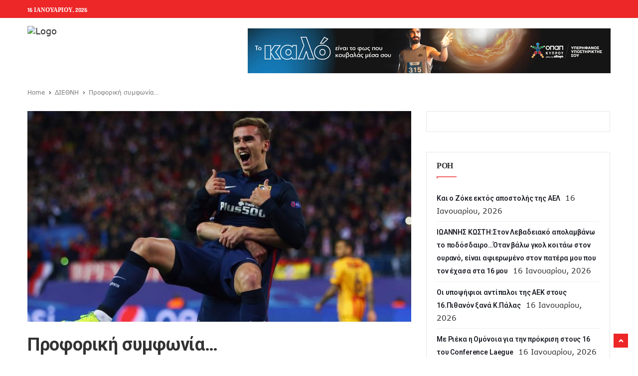

--- FILE ---
content_type: text/css
request_url: https://athlitiki.com/wp-content/plugins/the_pantograph_extensions/modules/css/the_pionusnews_extensions.css?ver=6.3.1
body_size: 1089
content:
/*This css file will add css styles in pionusnews theme
* The Plugin Version is 3.8.4
*/
.vc_row-has-fill+.vc_row-full-width+.vc_row>.vc_column_container>.vc_column-inner,
.vc_row-has-fill>.vc_column_container>.vc_column-inner {
    padding-top: 0 !important;
}
.pionusnews-social-widget {
    margin-bottom: 20px;
    clear: both;
    display: inline-block;
}
.pionusnews-social-widget ul {
    margin: 0px;
    padding: 0px;
    list-style: none;
}
.pionusnews-social-widget li {
    font-family: "Trebuchet MS", Helvetica, sans-serif;
    line-height: 15px;
    float: left;
    border: 0px;
    width: 33.3333%;
    padding: 10px 0 5px 5px;
    list-style: none;
    background-image: none;
    min-width: 75px;
    min-height: 95px;
    display: inline-block;
    vertical-align: middle;
    -webkit-transform: translateZ(0);
    transform: translateZ(0);
    -webkit-backface-visibility: hidden;
    backface-visibility: hidden;
    -moz-osx-font-smoothing: grayscale;
    -webkit-transition-duration: 0.2s;
    transition-duration: 0.2s;
    -webkit-transition-property: transform;
    transition-property: transform;
    -webkit-transition-timing-function: ease-out;
    transition-timing-function: ease-out;
}
.pionusnews-social-widget li:hover, .pionusnews-social-widget li:focus, .pionusnews-social-widget li:active {
   -webkit-transform: translateY(-2px);
    transform: translateY(-2px);
}
.pionusnews-social-widget li a {
    display: block;
    padding-top: 45px;
    text-align: right;
    opacity: 0.7;
    padding-right: 10%;
    padding-left: 0px;
}
.pionusnews-social-widget li a:hover {
    opacity: 1;
    text-decoration: none;
}
.pionusnews-social-widget li span {
    display: block;
    font-size: 14px;
    color: #fff;
    font-weight: bold;
}
.pionusnews-social-widget li a small {
    color: #FFF;
    font-size: 11px;
}
.rss-subscribers {
    background-color: #fd9f13;
}
.rss-subscribers a {
    background: url(../images/rss-icon.png) no-repeat left top;
}
li.twitter-followers {
    background-color: #59c8ff;
}
.twitter-followers a {
    background: url(../images/twitter-icon.png) no-repeat left top;
}
.facebook-fans {
    background-color: #4c66a4;
}
.facebook-fans a {
    background: url(../images/facebook-icon.png) no-repeat left top;
}
li.pinterest-followers {
    background-color: #bd081c;
}
.pinterest-followers a {
    background: url(../images/pinterest-icon.png) no-repeat left top;
}
li.instagram-followers {
    background-color: #C3309F;
}
.instagram-followers a {
    background: url(../images/instagram-icon.png) no-repeat left top;
}
li.youtube-followers {
    background-color: #FF0303;
}
.youtube-followers a {
    background: url(../images/youtube-icon.png) no-repeat left top;
}
.author-credit {
    float: right;
    font-size: 10px;
    font-style: italic;
    clear: both;
}
li.post-count {
    background-color: #FA4177;
}
.post-count a {
    background: url(../images/post-icon.png) no-repeat left top;
}
li.comments-count {
    background-color: #86685F;
}
.comments-count a {
    background: url(../images/comments-icon.png) no-repeat left top;
}
.google-fans {
    background-color: #dc4a38;
}
.google-fans a {
    background: url(../images/google-icon.png) no-repeat left top;
}
li.google-likes {
    padding: 8px;
    border: 4px solid;
    border-color: #dc4a38;
    text-align: center;
    background: white;
}
li.facebook-likes {
    padding: 8px;
    border: 4px solid;
    border-color: #4c66a4;
    text-align: center;
    background: white;
}

/* Counter and sorter */
.pionusnews-social-widget li.item-8:nth-of-type(7),
.pionusnews-social-widget li.item-8:nth-of-type(8),
.pionusnews-social-widget li.item-5:nth-of-type(4),
.pionusnews-social-widget li.item-5:nth-of-type(5),
.pionusnews-social-widget li.item-2 {
    width: 50%;
}
.pionusnews-social-widget li.item-4:nth-of-type(4),
.pionusnews-social-widget li.item-7:nth-of-type(7),
.pionusnews-social-widget li.item-1 {
    width: 100%;
}

/* Bordered layout */
.pionusnews-social-widget[class*=layout-bordered] li {
    margin: 1%;
    width: 31%;
}
.pionusnews-social-widget.layout-bordered-shadow li,
.pionusnews-social-widget.layout-bordered-rounded-shadow li {
    -webkit-box-shadow: 3px 3px 10px -1px rgba(0,0,0,0.75);
    -moz-box-shadow: 3px 3px 10px -1px rgba(0,0,0,0.75);
    box-shadow: 3px 3px 10px -1px rgba(0,0,0,0.75);
}
.pionusnews-social-widget[class*=layout-bordered] li.item-8:nth-of-type(7),
.pionusnews-social-widget[class*=layout-bordered] li.item-8:nth-of-type(8),
.pionusnews-social-widget[class*=layout-bordered] li.item-5:nth-of-type(4),
.pionusnews-social-widget[class*=layout-bordered] li.item-5:nth-of-type(5),
.pionusnews-social-widget[class*=layout-bordered] li.item-2 {
    width: 47.5%;
}
.pionusnews-social-widget[class*=layout-bordered] li.item-4:nth-of-type(4),
.pionusnews-social-widget[class*=layout-bordered] li.item-7:nth-of-type(7),
.pionusnews-social-widget[class*=layout-bordered] li.item-1 {
    width: 97%;
}

/* Rounded layout */
.pionusnews-social-widget.layout-bordered-rounded li,
.pionusnews-social-widget.layout-bordered-rounded-shadow li {
    border-radius: 8px;
}
#quote-carousel .carousel-control
{
  background: none;
  color: #222;
  font-size: 2.3em;
  text-shadow: none;
}

#quote-carousel .carousel-indicators 
{
  right: 50%;
  top: auto;
  bottom: 0px;
  margin-right: -19px;
}

#quote-carousel .carousel-indicators li 
{
  background: #c0c0c0;
}
#quote-carousel .carousel-indicators .active 
{
  background: #F26262;
}
.icon-tweets {
    display: block;
    text-align: center;
    margin-bottom: 12px;
    font-size: 32px;
    color: #F26262;
    margin-top: -10px;
}
.tweet-desc {
    padding-bottom: 20px;
    height: 120px;
    overflow: hidden;
}
p.tweet-time {
    text-align: center;
    padding-bottom: 20px;
}
#email_address-error {
    letter-spacing: 1px;
}

--- FILE ---
content_type: text/css
request_url: https://athlitiki.com/wp-content/plugins/the_pantograph_extensions/modules/widgets/twitter/css/style.css?ver=6.3.1
body_size: 117
content:
.icon-tweets {
    display: block;
    text-align: center;
    margin-bottom: 12px;
    font-size: 32px;
    color: #F26262;
    margin-top: -10px;
}
.tweet-desc {
    padding-bottom: 20px;
    height: 120px;
    overflow: hidden;
}
p.tweet-time {
    text-align: center;
    padding-bottom: 20px;
}
.slider-links {
    float: none;
    display: block;
}
.tie-slider-nav {
    margin: 0;
    opacity: 1;
    float: right;
    position: static;
    width: auto;
}
.tie-slider-nav li {
    padding: 0;
    border: 0;
    margin-bottom: 0;
    margin-left: 5px;
    float: right;
	line-height: 25px;
}
.tie-slider-nav li span {
    width: 25px;
    height: 25px;
    border: 1px solid rgba(0,0,0,.1);
    line-height: 23px;
    position: relative;
    top: 0;
    cursor: pointer;
    font-size: 14px;
	text-align: center;
}
.tie-slider-nav li span:hover{
    background-color: #F26262;
	color: #020202!important;
}
.slider-links a.button {
    width: auto;
    position: relative;
    background-color: #F26262;
    color: #fff;
    padding: 1px 10px;
    margin-right: 10px;
    font-weight: 400;
    font-size: 12px;
    display: inline-block;
    text-align: center;
    line-height: 23px;
    border: 0;
    cursor: pointer;
    text-decoration: none;
    vertical-align: middle;
    transition: .3s;
    border-radius: 2px;
    -webkit-appearance: none;
    -moz-appearance: none;
    appearance: none;
}

--- FILE ---
content_type: text/css
request_url: https://athlitiki.com/wp-content/plugins/the_pantograph_extensions/modules/widgets/social-counter/css/style.css?ver=6.3.1
body_size: 1406
content:
.side-social {
	margin: 0 -1%;
}

.side-social a {
	background: #3a589b;
	color: #fff;
	display: table;
	height: 115px;
	float: left;
	width: 31.333333%;
	margin: 0 1% 5px;
	font-size: 20px;
	text-align: center;
	padding: 20px 0 0;
}
.side-social a:hover{text-decoration: none;}
.side-social a i {
	display: block;
	font-size: 24px;
	margin: 0 0 12px;
}

.side-social a span {
	display: block;
	font-size: 12px;
	letter-spacing: -0.02em;
	margin: 0px;
}

.side-social a:nth-child(2) {
	background: #00aaec;
}

.side-social a:nth-child(3) {
	background: #d95032;
}

.side-social a:nth-child(4) {
	background: #FA4177;
}

.side-social a:nth-child(5) {
	background: #86685F;
}

.side-social a:nth-child(6) {
	background: #C3309F;
}

.side-social a:nth-child(7) {
	background: #F6692C;
}

.side-social a:nth-child(8) {
	background: #4569D8;
}
.pionusnews-social-widget {
    margin-bottom: 20px;
    clear: both;
    display: inline-block;
}
.pionusnews-social-widget ul {
    margin: 0px;
    padding: 0px;
    list-style: none;
}
.pionusnews-social-widget li {
    font-family: "Trebuchet MS", Helvetica, sans-serif;
    line-height: 15px;
    float: left;
    border: 0px;
    width: 33.3333%;
    padding: 10px 0 5px 5px;
    list-style: none;
    background-image: none;
    min-width: 75px;
    min-height: 95px;
    display: inline-block;
    vertical-align: middle;
    -webkit-transform: translateZ(0);
    transform: translateZ(0);
    -webkit-backface-visibility: hidden;
    backface-visibility: hidden;
    -moz-osx-font-smoothing: grayscale;
    -webkit-transition-duration: 0.2s;
    transition-duration: 0.2s;
    -webkit-transition-property: transform;
    transition-property: transform;
    -webkit-transition-timing-function: ease-out;
    transition-timing-function: ease-out;
}
.pionusnews-social-widget li:hover, .pionusnews-social-widget li:focus, .pionusnews-social-widget li:active {
   -webkit-transform: translateY(-2px);
    transform: translateY(-2px);
}
.pionusnews-social-widget li a {
    display: block;
    padding-top: 45px;
    text-align: right;
    opacity: 0.7;
    padding-right: 10%;
    padding-left: 0px;
}
.pionusnews-social-widget li a:hover {
    opacity: 1;
    text-decoration: none;
}
.pionusnews-social-widget li span {
    display: block;
    font-size: 14px;
    color: #fff;
    font-weight: bold;
}
.pionusnews-social-widget li a small {
    color: #FFF;
    font-size: 11px;
}
.rss-subscribers {
    background-color: #fd9f13;
}
.rss-subscribers a {
    background: url(../images/rss-icon.png) no-repeat left top;
}
li.twitter-followers {
    background-color: #59c8ff;
}
.twitter-followers a {
    background: url(../images/twitter-icon.png) no-repeat left top;
}
.facebook-fans {
    background-color: #4c66a4;
}
.facebook-fans a {
    background: url(../images/facebook-icon.png) no-repeat left top;
}
li.pinterest-followers {
    background-color: #bd081c;
}
.pinterest-followers a {
    background: url(../images/pinterest-icon.png) no-repeat left top;
}
li.instagram-followers {
    background-color: #C3309F;
}
.instagram-followers a {
    background: url(../images/instagram-icon.png) no-repeat left top;
}
li.youtube-followers {
    background-color: #FF0303;
}
.youtube-followers a {
    background: url(../images/youtube-icon.png) no-repeat left top;
}
.author-credit {
    float: right;
    font-size: 10px;
    font-style: italic;
    clear: both;
}
li.post-count {
    background-color: #FA4177;
}
.post-count a {
    background: url(../images/post-icon.png) no-repeat left top;
}
li.comments-count {
    background-color: #86685F;
}
.comments-count a {
    background: url(../images/comments-icon.png) no-repeat left top;
}
.google-fans {
    background-color: #dc4a38;
}
.google-fans a {
    background: url(../images/google-icon.png) no-repeat left top;
}
li.google-likes {
    padding: 8px;
    border: 4px solid;
    border-color: #dc4a38;
    text-align: center;
    background: white;
}
li.facebook-likes {
    padding: 8px;
    border: 4px solid;
    border-color: #4c66a4;
    text-align: center;
    background: white;
}

/* Counter and sorter */
.pionusnews-social-widget li.item-8:nth-of-type(7),
.pionusnews-social-widget li.item-8:nth-of-type(8),
.pionusnews-social-widget li.item-5:nth-of-type(4),
.pionusnews-social-widget li.item-5:nth-of-type(5),
.pionusnews-social-widget li.item-2 {
    width: 50%;
}
.pionusnews-social-widget li.item-4:nth-of-type(4),
.pionusnews-social-widget li.item-7:nth-of-type(7),
.pionusnews-social-widget li.item-1 {
    width: 100%;
}

/* Bordered layout */
.pionusnews-social-widget[class*=layout-bordered] li {
    margin: 1%;
    width: 31%;
}
.pionusnews-social-widget.layout-bordered-shadow li,
.pionusnews-social-widget.layout-bordered-rounded-shadow li {
    -webkit-box-shadow: 3px 3px 10px -1px rgba(0,0,0,0.75);
    -moz-box-shadow: 3px 3px 10px -1px rgba(0,0,0,0.75);
    box-shadow: 3px 3px 10px -1px rgba(0,0,0,0.75);
}
.pionusnews-social-widget[class*=layout-bordered] li.item-8:nth-of-type(7),
.pionusnews-social-widget[class*=layout-bordered] li.item-8:nth-of-type(8),
.pionusnews-social-widget[class*=layout-bordered] li.item-5:nth-of-type(4),
.pionusnews-social-widget[class*=layout-bordered] li.item-5:nth-of-type(5),
.pionusnews-social-widget[class*=layout-bordered] li.item-2 {
    width: 47.5%;
}
.pionusnews-social-widget[class*=layout-bordered] li.item-4:nth-of-type(4),
.pionusnews-social-widget[class*=layout-bordered] li.item-7:nth-of-type(7),
.pionusnews-social-widget[class*=layout-bordered] li.item-1 {
    width: 97%;
}

/* Rounded layout */
.pionusnews-social-widget.layout-bordered-rounded li,
.pionusnews-social-widget.layout-bordered-rounded-shadow li {
    border-radius: 8px;
}
ul.solid-social-icons li {
    float: left;
    width: 50%;
    padding: 10px 5px 0 0;
    border-bottom: 0;
}
.social-icons-item .facebook-social-icon {
    background: #5d82d1!important;
}
.social-icons-item .twitter-social-icon {
    background: #40bff5!important;
}
.social-icons-item .google-social-icon {
    background: #DE5347!important;
}
.social-icons-item .youtube-social-icon {
    background: #ef4e41!important;
}
.social-icons-item .instagram-social-icon {
    background: #3897f0!important;
}
.social-icons-item .pinterest-social-icon {
    background: #BD081B!important;
}
.social-icons-item .posts-social-icon {
    background: #40bff5!important;
}
.social-icons-item .comments-social-icon {
    background: #ef4e41!important;
}
.social-icons-item .rss-social-icon {
    background: #3897f0!important;
}
.pionusnews_social_counter ul.solid-social-icons li a {
    display: block;
    padding: 10px;
    position: relative;
    overflow: hidden;
    border-radius: 2px;
}
ul.solid-social-icons {list-style: none;}
ul.solid-social-icons li:hover {
    opacity: 0.8;
}
ul.solid-social-icons li span.fa,
ul.solid-social-icons li span.fas,
ul.solid-social-icons li span.far,
ul.solid-social-icons li span.fal,
ul.solid-social-icons li span.fab{
    float: left;
    color: #ffffff;
    background-color: #2c2f34;
    width: 30px;
    height: 30px;
    line-height: 30px;
    text-align: center;
    font-size: 15px;
    border-radius: 2px;
    transition: 0.3s;
}
.followers {
    float: left;
    margin-left: 10px;
    line-height: 15px;
}
.followers span.followers-num, .followers span.followers-name {
    color: #ffffff;
    display: block;
    transition: 0.3s;
    white-space: nowrap;
    word-wrap: normal;
	font-size: 14px;
}
.followers span.followers-name {
    opacity: 0.8;
}

.social-list {
    margin: 0;
    padding: 0;
    list-style: none;
}
ul.better-social-icons li {
    float: left;
    width: 50%;
    padding: 10px 5px 0 0;
    border-bottom: 0;
}
.pionusnews_social_counter ul.better-social-icons li a {
    display: block;
    padding: 10px 0;
    position: relative;
    overflow: hidden;
    border-radius: 2px;
}
ul.better-social-icons {list-style: none;}
ul.better-social-icons li:hover {
    opacity: 0.8;
}
ul.better-social-icons li span.fa,
ul.better-social-icons li span.fas,
ul.better-social-icons li span.far,
ul.better-social-icons li span.fal,
ul.better-social-icons li span.fab{
    float: left;
    color: #ffffff;
    background-color: #2c2f34;
    width: 40px;
    height: 40px;
    line-height: 40px;
    text-align: center;
    font-size: 15px;
    border-radius: 2px;
    transition: 0.3s;
}
ul.better-social-icons .social-icons-item .facebook-social-icon{background: none!important;}
ul.better-social-icons .social-icons-item .twitter-social-icon{background: none!important;}
ul.better-social-icons .social-icons-item .google-social-icon{background: none!important;}
ul.better-social-icons .social-icons-item .youtube-social-icon{background: none!important;}
ul.better-social-icons .social-icons-item .instagram-social-icon{background: none!important;}
ul.better-social-icons .social-icons-item .pinterest-social-icon{background: none!important;}
ul.better-social-icons .social-icons-item .posts-social-icon{background: none!important;}
ul.better-social-icons .social-icons-item .comments-social-icon{background: none!important;}
ul.better-social-icons .social-icons-item .rss-social-icon{background: none!important;}
ul.better-social-icons .social-icons-item .followers span.followers-num, ul.better-social-icons .social-icons-item .followers span.followers-name {
    color: #2c2f34;
	line-height: 20px;
}
ul.better-social-icons .social-icons-item .followers {
    margin-left: 10px;
}

--- FILE ---
content_type: application/javascript
request_url: https://athlitiki.com/wp-content/themes/pantograph/js/totop.js?ver=1.0.0
body_size: -177
content:
(function($) {
 "use strict";
 
$(document).ready(function(){

	jQuery(window).on('load', function() {
	$(window).on('scroll', function(){
		if ($(this).scrollTop() > 100) {
			$('.scrollup').fadeIn();
		} else {
			$('.scrollup').fadeOut();
		}
	});

	$('.scrollup').on('click', function(){
		$("html, body").animate({ scrollTop: 0 }, 500);
		return false;
	});
	})

});

})(jQuery);
